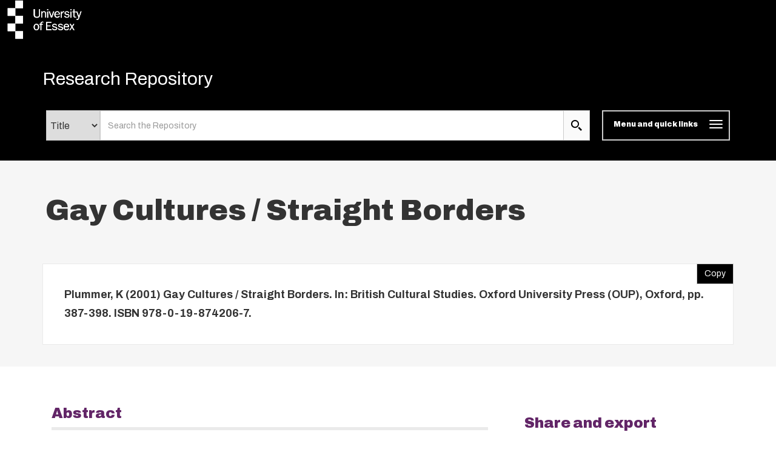

--- FILE ---
content_type: text/html; charset=utf-8
request_url: https://repository.essex.ac.uk/11387/
body_size: 12462
content:
<!DOCTYPE html PUBLIC "-//W3C//DTD XHTML 1.0 Transitional//EN" "http://www.w3.org/TR/xhtml1/DTD/xhtml1-transitional.dtd">
<html xmlns="http://www.w3.org/1999/xhtml" lang="en" class="default">
	<head>
		<meta http-equiv="X-UA-Compatible" content="IE=edge" />
		<title>
			 Gay Cultures / Straight Borders 
			-
			Research Repository
		</title>
		<link rel="icon" href="/favicon.ico" type="image/x-icon" />
		<link rel="shortcut icon" href="/favicon.ico" type="image/x-icon" />
                
                <script src="//ajax.googleapis.com/ajax/libs/jquery/3.6.0/jquery.min.js">// <!-- No script --></script>
       <!--<script src="//ajax.googleapis.com/ajax/libs/jquery/2.1.3/jquery.min.js" />-->
	
 
		<meta name="eprints.eprintid" content="11387" />
<meta name="eprints.rev_number" content="10" />
<meta name="eprints.eprint_status" content="archive" />
<meta name="eprints.userid" content="2516" />
<meta name="eprints.dir" content="disk0/00/01/13/87" />
<meta name="eprints.datestamp" content="2014-12-09 13:12:43" />
<meta name="eprints.lastmod" content="2025-08-16 01:06:52" />
<meta name="eprints.status_changed" content="2014-12-09 13:12:43" />
<meta name="eprints.type" content="book_section" />
<meta name="eprints.metadata_visibility" content="show" />
<meta name="eprints.sword_depositor" content="2516" />
<meta name="eprints.creators_name" content="Plummer, K" />
<meta name="eprints.creators_id" content="plumk" />
<meta name="eprints.title" content="Gay Cultures / Straight Borders" />
<meta name="eprints.subjects" content="HM" />
<meta name="eprints.divisions" content="fac_law" />
<meta name="eprints.divisions" content="dep_soc" />
<meta name="eprints.full_text_status" content="none" />
<meta name="eprints.date" content="2001-08" />
<meta name="eprints.date_type" content="published" />
<meta name="eprints.publisher" content="Oxford University Press (OUP)" />
<meta name="eprints.place_of_pub" content="Oxford" />
<meta name="eprints.pagerange" content="387-398" />
<meta name="eprints.refereed" content="TRUE" />
<meta name="eprints.isbn" content="978-0-19-874206-7" />
<meta name="eprints.book_title" content="British Cultural Studies" />
<meta name="eprints.editors_name" content="Morley, D" />
<meta name="eprints.editors_name" content="Robins, K" />
<meta name="eprints.dates_date" content="2001-08" />
<meta name="eprints.dates_date_type" content="published" />
<meta name="eprints.citation" content="  Plummer, K  (2001) Gay Cultures / Straight Borders.   In:  British Cultural Studies.   Oxford University Press (OUP), Oxford, pp. 387-398.  ISBN 978-0-19-874206-7.      " />
<link rel="schema.DC" href="http://purl.org/DC/elements/1.0/" />
<meta name="DC.relation" content="https://repository.essex.ac.uk/11387/" />
<meta name="DC.title" content="Gay Cultures / Straight Borders" />
<meta name="DC.creator" content="Plummer, K" />
<meta name="DC.subject" content="HM Sociology" />
<meta name="DC.publisher" content="Oxford University Press (OUP)" />
<meta name="DC.contributor" content="Morley, D" />
<meta name="DC.contributor" content="Robins, K" />
<meta name="DC.date" content="2001-08" />
<meta name="DC.type" content="Book Section" />
<meta name="DC.type" content="PeerReviewed" />
<meta name="DC.identifier" content="  Plummer, K  (2001) Gay Cultures / Straight Borders.   In:  British Cultural Studies.   Oxford University Press (OUP), Oxford, pp. 387-398.  ISBN 978-0-19-874206-7.      " />
<link rel="alternate" href="https://repository.essex.ac.uk/cgi/export/eprint/11387/RIS/rrepo-eprint-11387.ris" type="text/plain" title="Reference Manager" />
<link rel="alternate" href="https://repository.essex.ac.uk/cgi/export/eprint/11387/ContextObject/rrepo-eprint-11387.xml" type="text/xml; charset=utf-8" title="OpenURL ContextObject" />
<link rel="alternate" href="https://repository.essex.ac.uk/cgi/export/eprint/11387/BibTeX/rrepo-eprint-11387.bib" type="text/plain" title="BibTeX" />
<link rel="alternate" href="https://repository.essex.ac.uk/cgi/export/eprint/11387/EndNote/rrepo-eprint-11387.enw" type="text/plain; charset=utf-8" title="EndNote" />
<link rel="alternate" href="https://repository.essex.ac.uk/cgi/export/eprint/11387/HTML/rrepo-eprint-11387.html" type="text/html; charset=utf-8" title="HTML Citation" />
<link rel="alternate" href="https://repository.essex.ac.uk/cgi/export/eprint/11387/MODS/rrepo-eprint-11387.xml" type="text/xml; charset=utf-8" title="MODS" />
<link rel="alternate" href="https://repository.essex.ac.uk/cgi/export/eprint/11387/RDFXML/rrepo-eprint-11387.rdf" type="application/rdf+xml" title="RDF+XML" />
<link rel="alternate" href="https://repository.essex.ac.uk/cgi/export/eprint/11387/RDFNT/rrepo-eprint-11387.nt" type="text/plain" title="RDF+N-Triples" />
<link rel="alternate" href="https://repository.essex.ac.uk/cgi/export/eprint/11387/DC/rrepo-eprint-11387.txt" type="text/plain; charset=utf-8" title="Dublin Core" />
<link rel="alternate" href="https://repository.essex.ac.uk/cgi/export/eprint/11387/Refer/rrepo-eprint-11387.refer" type="text/plain" title="Refer" />
<link rel="alternate" href="https://repository.essex.ac.uk/cgi/export/eprint/11387/COinS/rrepo-eprint-11387.txt" type="text/plain; charset=utf-8" title="OpenURL ContextObject in Span" />
<link rel="alternate" href="https://repository.essex.ac.uk/cgi/export/eprint/11387/DIDL/rrepo-eprint-11387.xml" type="text/xml; charset=utf-8" title="MPEG-21 DIDL" />
<link rel="alternate" href="https://repository.essex.ac.uk/cgi/export/eprint/11387/CSV/rrepo-eprint-11387.csv" type="text/csv; charset=utf-8" title="Multiline CSV" />
<link rel="alternate" href="https://repository.essex.ac.uk/cgi/export/eprint/11387/JSON/rrepo-eprint-11387.js" type="application/json; charset=utf-8" title="JSON" />
<link rel="alternate" href="https://repository.essex.ac.uk/cgi/export/eprint/11387/RDFN3/rrepo-eprint-11387.n3" type="text/n3" title="RDF+N3" />
<link rel="alternate" href="https://repository.essex.ac.uk/cgi/export/eprint/11387/Simple/rrepo-eprint-11387.txt" type="text/plain; charset=utf-8" title="Simple Metadata" />
<link rel="alternate" href="https://repository.essex.ac.uk/cgi/export/eprint/11387/Atom/rrepo-eprint-11387.xml" type="application/atom+xml;charset=utf-8" title="Atom" />
<link rel="alternate" href="https://repository.essex.ac.uk/cgi/export/eprint/11387/Text/rrepo-eprint-11387.txt" type="text/plain; charset=utf-8" title="ASCII Citation" />
<link rel="alternate" href="https://repository.essex.ac.uk/cgi/export/eprint/11387/DataCiteXML/rrepo-eprint-11387.xml" type="application/xml; charset=utf-8" title="Data Cite XML" />
<link rel="alternate" href="https://repository.essex.ac.uk/cgi/export/eprint/11387/XML/rrepo-eprint-11387.xml" type="application/vnd.eprints.data+xml; charset=utf-8" title="EP3 XML" />
<link rel="alternate" href="https://repository.essex.ac.uk/cgi/export/eprint/11387/METS/rrepo-eprint-11387.xml" type="text/xml; charset=utf-8" title="METS" />
<link rel="Top" href="https://repository.essex.ac.uk/" />
    <link rel="Sword" href="https://repository.essex.ac.uk/sword-app/servicedocument" />
    <link rel="SwordDeposit" href="https://repository.essex.ac.uk/id/contents" />
    <link rel="Search" type="text/html" href="http://repository.essex.ac.uk/cgi/search" />
    <link rel="Search" type="application/opensearchdescription+xml" href="http://repository.essex.ac.uk/cgi/opensearchdescription" title="Research Repository" />
    <script type="text/javascript" src="https://www.gstatic.com/charts/loader.js"><!--padder--></script><script type="text/javascript">
// <![CDATA[
google.load("visualization", "48", {packages:["corechart", "geochart"]});
// ]]></script><script type="text/javascript">
// <![CDATA[
var eprints_http_root = "https:\/\/repository.essex.ac.uk";
var eprints_http_cgiroot = "https:\/\/repository.essex.ac.uk\/cgi";
var eprints_oai_archive_id = "repository.essex.ac.uk";
var eprints_logged_in = false;
// ]]></script>
    <style type="text/css">.ep_logged_in { display: none }</style>
    <link rel="stylesheet" type="text/css" href="/style/auto-3.3.16.css?ug-2022-q2" />
    <script type="text/javascript" src="/javascript/auto-3.3.16.js"><!--padder--></script>
    <!--[if lte IE 6]>
        <link rel="stylesheet" type="text/css" href="/style/ie6.css" />
   <![endif]-->
    <meta name="Generator" content="EPrints 3.3.16" />
    <meta http-equiv="Content-Type" content="text/html; charset=UTF-8" />
    <meta http-equiv="Content-Language" content="en" />
    
	
		<meta name="theme-color" content="#fff" />
			
		
		<!-- Boostrap -->
		<meta name="viewport" content="width=device-width, initial-scale=1,maximum-scale=1, user-scalable=no" />
		<!-- bootstrap_import -->
		
		<!--<link rel="stylesheet" href="//maxcdn.bootstrapcdn.com/bootstrap/3.3.2/css/bootstrap.min.css" />-->
		<link rel="stylesheet" href="/bootstrap_assets/Styles/bootstrap-3.4.1.css" />
		<!--<script src="//maxcdn.bootstrapcdn.com/bootstrap/3.3.2/js/bootstrap.min.js"></script>-->
		<script src="//maxcdn.bootstrapcdn.com/bootstrap/3.4.1/js/bootstrap.min.js">// <!-- No script --></script>
	
		<!-- /bootstrap_import -->

		<!-- Addition CSS to make bootstrap fit eprints -->
		<link rel="stylesheet" href="/bootstrap_assets/Styles/main.css" />
		<link rel="stylesheet" href="/bootstrap_assets/Styles/bs_overrides.css" />
		<link rel="stylesheet" href="/bootstrap_assets/Styles/ep_overrides.css" />

		<!-- jQuery-observe (https://github.com/kapetan/jquery-observe). Solution for DOM changes that create buttons -->
		<script src="https://cdn.rawgit.com/kapetan/jquery-observe/master/jquery-observe.js">// <!-- No script --></script>
		
		 <!-- Expander -->
		<script src="/bootstrap_assets/Scripts/jquery.expander.min.js">// <!-- No script --></script>
	
                
	
                
        
		<!--  This is where the bootstrap theme for customisation goes -->
		<!--link rel="stylesheet" href="{$config{rel_path}}/bootstrap_assets/Styles/BS_theme/default-bootstrap-theme.css" /-->
		<style type="text/css">
			
/* some CSS for branding header could go here, though the main CSS files would make more sense */
	
		</style>
	
	</head>
	<body>
                
	     <svg style="position:absolute;width:0;height:0;visibility:hidden">
		     <defs>
			     <symbol viewBox="0 0 128 128" id="icon-expand"> 
				     <title>Expand icon</title>
				     <path d="M110,18v92H18V18H110 M128,0H0v128h128V0L128,0z M93,57H71V35H57v22H35v14h22v22h14V71h22V57z"></path> 
			     </symbol>
			     <symbol viewBox="0 0 128 128" id="icon-contract"> 
				     <path d="M110,18v92H18V18H110 M128,0H0v128h128V0L128,0z M93,57H35v14h58V57z"></path> 
			     </symbol>
			     <symbol viewBox="0 0 128 128" id="icon-search">
				     <title>Search icon</title>
				     <g id="icon-search_Layer_2" data-name="Layer 2">
			             <g id="icon-search_Layer_1-2" data-name="Layer 1">
			             <path d="M46.6,14.14A32.82,32.82,0,1,1,14,47,32.73,32.73,0,0,1,46.6,14.14M46.6,0A47,47,0,1,0,93.2,47,46.78,46.78,0,0,0,46.6,0Z">
		                     </path>
				     <polygon points="115.25 128 81.12 93.61 93.88 80.76 128 115.15 115.25 128"></polygon>
	                            </g>
		                    </g>
			    </symbol>
	                    <symbol viewBox="0 0 102 119" id="icon-file">
                                    <title>File icon</title>
                                    <g id="icon-file_Layer_2" stroke="none" stroke-width="1" fill="none" fill-rule="evenodd">
                                    <g id="icon-file_Layer_2" transform="translate(-139.000000, -2060.000000)" fill="#333333" fill-rule="nonzero">
                                    <path d="M190,2094 L156,2094 L156,2086 L190,2086 L190,2094 Z M156,2119 L216,2119 L216,2111 L156,2111 L156,2119 Z M156,2137 L216,2137 L216,2128 L156,2128 L156,2137 Z M156,2154 L216,2154 L216,2145 L156,2145 L156,2154 Z M241,2089.75 L241,2170.5 C241,2175.175 237.175,2179 232.5,2179 L147.5,2179 C142.825,2179 139,2175.175 139,2170.5 L139,2068.5 C139,2063.825 142.825,2060 147.5,2060 L211.25,2060 L241,2089.75 Z M233,2094.5 L207.5,2069 L148,2069 L148,2171 L233,2171 L233,2094.5 Z" id="Shape"></path>
                                    </g>
                                    </g>
                           </symbol>
                           <symbol viewBox="0 0 68 81" id="icon-download">
                               <title>file Download</title>
                               <defs>
                                   <path d="M90.25,42.75 L71.25,42.75 L71.25,14.25 L42.75,14.25 L42.75,42.75 L23.75,42.75 L57,76 L90.25,42.75 L90.25,42.75 Z M23.75,85.5 L23.75,95 L90.25,95 L90.25,85.5 L23.75,85.5 L23.75,85.5 Z" id="path-1"></path>
                                   <rect id="path-3" x="0" y="0" width="237.5" height="237.5"></rect>
                               </defs>
                               <g id="Welcome" stroke="none" stroke-width="1" fill="none" fill-rule="evenodd">
                                   <g id="Desktop-HD-Copy-6" transform="translate(-632.000000, -2247.000000)">
                                       <g id="ic_file_download" transform="translate(609.000000, 2233.000000)">
                                           <mask id="mask-2" fill="white">
                                               <use href="#path-1"></use>
                                           </mask>
                                           <g id="Mask"></g>
                                           <g id="Group" mask="url(#mask-2)">
                                               <g transform="translate(-61.750000, -61.750000)" id="🎨-Color">
                                                   <mask id="mask-4" fill="white">
                                                       <use href="#path-3"></use>
                                                   </mask>
                                                   <use id="Black" fill="#000000" href="#path-3"></use>
                                               </g>
                                           </g>
                                       </g>
                                   </g>
                               </g>
                           </symbol>
                        <symbol viewBox="0 0 500 500" id="icon-envelope-square"> 
                            <g> 
                                <path d="M250,288.7L482.9,22c-1.2-0.4-2.4-1.1-3.7-1.1H20.8c-1.2,0-2.4,0.7-3.7,1.1L250,288.7z"></path> 
                                <path d="M500,49.6c0-3-0.6-5.8-1.2-8.5L333.6,230.1L499,457.6c0.4-2.3,1-4.5,1-7V49.6z"></path> 
                                <path d="M1.3,40.9C0.7,43.7,0,46.4,0,49.5v401.1c0,2.5,0.6,4.7,1.1,7l165.4-227.4L1.3,40.9z"></path> 
                                <path d="M317.6,248.6l-60.9,69.7c-1.9,2.2-4.3,3.3-6.7,3.3s-4.7-1.1-6.6-3.3l-60.9-69.6L15.8,477.8c1.7,0.7,3.3,1.4,5,1.4h458.3   c1.8,0,3.5-0.8,5.1-1.4L317.6,248.6z"></path> 
                            </g> 
                       </symbol>
			  <symbol viewBox="0 0 567.1 567.1" id="icon-social-facebook"> 
                              <path d="M535.4.5H31.7C14.4.5.5 14.5.5 31.7v503.6c0 17.3 14 31.2 31.2 31.2h271.1V347.4H229V262h73.8v-63c0-73.1 44.7-112.9 109.9-112.9 31.2 0 58.1 2.3 65.9 3.4v76.4h-45.2c-35.5 0-42.3 16.9-42.3 41.6V262h84.6l-11 85.4h-73.6v219.3h144.3c17.3 0 31.2-14 31.2-31.2V31.7c0-17.2-14-31.2-31.2-31.2z" stroke="#231f20" stroke-miterlimit="10">
                              </path> 
                         </symbol>
                        <symbol viewBox="0 0 566.4 565.43" id="icon-social-linkedin">
                            <g id="icon-social-linkedin_Layer_2" data-name="Layer 2">
                                <g id="icon-social-linkedin_Layer_1-2" data-name="Layer 1">
                                    <path d="M9.32,187.76h117.5V565.43H9.32ZM68.1,0A68.06,68.06,0,1,1,0,68,68.07,68.07,0,0,1,68.1,0"></path>
                                    <path d="M200.48,187.76H313v51.6h1.61c15.65-29.7,54-61,111.06-61,118.77,0,140.73,78.2,140.73,179.92V565.43H449.13V381.78c0-43.79-.86-100.15-61-100.15-61.08,0-70.4,47.7-70.4,97V565.43H200.48Z"></path>
                                </g>
                            </g>
                        </symbol>
                        <symbol viewBox="0 0 568.1 461.94" id="icon-social-twitter">
                            <g id="icon-social-twitter_Layer_2" data-name="Layer 2">
                                <g id="icon-social-twitter_Layer_1-2" data-name="Layer 1">
                                    <path d="M178.45,461.94c214.37,0,331.68-177.77,331.68-331.68,0-5,0-10-.23-15a237.49,237.49,0,0,0,58.2-60.47A236.26,236.26,0,0,1,501,73.2,117.28,117.28,0,0,0,552.41,8.64,231.88,231.88,0,0,1,478.3,36.83a116.6,116.6,0,0,0-201.64,79.79,128.84,128.84,0,0,0,3,26.6C182.77,138.44,96.84,91.84,39.33,21.37A117,117,0,0,0,75.47,177.09a117.91,117.91,0,0,1-52.74-14.55v1.59a116.82,116.82,0,0,0,93.43,114.35,117.25,117.25,0,0,1-52.51,2,116.57,116.57,0,0,0,108.89,80.93,233.8,233.8,0,0,1-144.81,50A224.33,224.33,0,0,1,0,409.88a331.59,331.59,0,0,0,178.45,52.06">
                                    </path>
                                </g>
                            </g>
                        </symbol>
                        <symbol viewBox="0 0 568.1 461.94" id="icon-social-twitter">
                            <g id="icon-social-twitter_Layer_2" data-name="Layer 2">
                                <g id="icon-social-twitter_Layer_1-2" data-name="Layer 1">
                                    <path d="M178.45,461.94c214.37,0,331.68-177.77,331.68-331.68,0-5,0-10-.23-15a237.49,237.49,0,0,0,58.2-60.47A236.26,236.26,0,0,1,501,73.2,117.28,117.28,0,0,0,552.41,8.64,231.88,231.88,0,0,1,478.3,36.83a116.6,116.6,0,0,0-201.64,79.79,128.84,128.84,0,0,0,3,26.6C182.77,138.44,96.84,91.84,39.33,21.37A117,117,0,0,0,75.47,177.09a117.91,117.91,0,0,1-52.74-14.55v1.59a116.82,116.82,0,0,0,93.43,114.35,117.25,117.25,0,0,1-52.51,2,116.57,116.57,0,0,0,108.89,80.93,233.8,233.8,0,0,1-144.81,50A224.33,224.33,0,0,1,0,409.88a331.59,331.59,0,0,0,178.45,52.06">
                                    </path>
                                </g>
                            </g>
                        </symbol>
		     </defs>
	     </svg>

     
		<script>
                        jQuery('body').append('<div id="blocker"></div>');
                </script>
		

<!-- -->
		<header>
			<div id="branding_header">
	 		 
<!-- bootstrap/branding_header -->
		<div class="container-fluid logo">
		
	   <a href="https://www.essex.ac.uk" class="main-nav__logo"><svg role="img" aria-label="University of Essex Logo" width="150" version="1.1" x="0px" y="0px" viewBox="0 0 178 75" enable-background="new 0 0 178 75" space="preserve" class="main-nav__svg" height="65">
			   <title id="UniversityofEssexLogoTitle">University of Essex logo</title>
			   <rect x="30" width="15" height="15"></rect> <rect x="15" y="15" width="15" height="15"></rect> <rect x="30" y="30" width="15" height="15"></rect> <rect x="15" y="45" width="15" height="15"></rect> <rect x="30" y="60" width="15" height="15"></rect> <path d="M86.1,21c-1.7,0-3,1-3.7,2.5h0v-2.2h-1.7v12.1h1.8v-6.3c0-1.2,0.2-2.3,0.9-3.3c0.6-0.8,1.5-1.2,2.5-1.2      c0.8,0,1.7,0.4,2.1,1.1c0.4,0.6,0.3,1.5,0.3,2.2v7.5h1.8v-6.7c0-1.2,0-2.8-0.6-3.8C88.8,21.7,87.6,21,86.1,21z M94.2,33.4V21.4      h-1.8v12.1H94.2z M94.3,17.1h-2v2.1h2V17.1z M121.1,27.3c0-1,0.1-1.7,0.6-2.6c0.7-1.2,1.7-1.9,3.1-1.9h0.4v-1.8l-0.7,0      c-1.9,0-3,1.5-3.5,3.2h0v-2.8h-1.7v12.1h1.8V27.3z M131,32.1c-1.4,0-3.4-0.6-3.6-2.3l-1.8,0.4c0.6,2.5,2.9,3.4,5.3,3.4      c2.3,0,5-1,5-3.7c0-1.1-0.5-2.1-1.4-2.7c-0.7-0.5-1.6-0.7-2.5-0.8l-1.7-0.3c-1.1-0.2-2.1-0.5-2.1-1.8c0-1.3,1.5-1.8,2.6-1.8      c1.4,0,2.6,0.6,3.1,1.9l1.7-0.4c-0.6-2.2-2.6-3-4.7-3c-2.2,0-4.5,1-4.5,3.5c0,2.1,1.7,3,3.5,3.4l2,0.4c1,0.2,2.3,0.5,2.3,1.8      C133.9,31.7,132.3,32.1,131,32.1z M139.8,33.4V21.4h-1.8v12.1H139.8z M139.9,17.1h-2v2.1h2V17.1z M79.2,45.9h-2.1v1.5h2.1V58h1.8      V47.4h2.8v-1.5h-2.8c0-1.5,0-3,2-3c0.5,0,1,0.1,1.5,0.2l0.4-1.5l-1.7-0.2C80.4,41.2,79.1,43.4,79.2,45.9z M92.4,50.3h6.4v-1.6      h-6.4v-5.2h8.1v-1.8H90.3V58h10.5v-1.8h-8.4V50.3z M110.5,51.8c-0.7-0.5-1.6-0.7-2.5-0.8l-1.7-0.3c-1.1-0.2-2.1-0.5-2.1-1.8      c0-1.3,1.5-1.8,2.5-1.8c1.4,0,2.6,0.6,3.1,1.9l1.7-0.4c-0.6-2.2-2.6-3-4.7-3c-2.2,0-4.5,1-4.5,3.5c0,2.1,1.7,3,3.5,3.3l2,0.4      c1,0.2,2.3,0.5,2.3,1.8c0,1.5-1.6,2-2.9,2c-1.4,0-3.4-0.6-3.6-2.3l-1.8,0.4c0.6,2.5,2.9,3.4,5.3,3.4c2.3,0,5-1,5-3.7      C111.9,53.4,111.5,52.4,110.5,51.8z M122,51.8c-0.7-0.5-1.6-0.7-2.5-0.8l-1.7-0.3c-1.1-0.2-2.1-0.5-2.1-1.8c0-1.3,1.5-1.8,2.6-1.8      c1.4,0,2.6,0.6,3.1,1.9l1.7-0.4c-0.6-2.2-2.6-3-4.7-3c-2.2,0-4.5,1-4.5,3.5c0,2.1,1.7,3,3.5,3.3l2,0.4c1,0.2,2.3,0.5,2.3,1.8      c0,1.5-1.6,2-2.9,2c-1.4,0-3.4-0.6-3.6-2.3l-1.8,0.4c0.6,2.5,2.9,3.4,5.3,3.4c2.3,0,5-1,5-3.7C123.5,53.4,123,52.4,122,51.8z       M130.1,45.6c-3.6,0-5.6,3-5.6,6.4c0,3.4,1.9,6.3,5.5,6.3c2.3,0,4.4-1.3,5.1-3.5l-1.8-0.4c-0.5,1.4-1.7,2.3-3.2,2.3      c-1.3,0-2.5-0.7-3.1-1.8c-0.4-0.9-0.5-1.8-0.5-2.7h8.7C135.5,48.8,133.9,45.6,130.1,45.6z M126.7,50.7c0.1-1.9,1.4-3.7,3.4-3.7      c2.1,0,3.2,1.7,3.2,3.7H126.7z M117.1,30.1l-1.8-0.4c-0.5,1.4-1.7,2.3-3.2,2.3c-1.3,0-2.5-0.7-3.1-1.8c-0.4-0.9-0.5-1.8-0.5-2.7      h8.7c0.1-3.4-1.5-6.5-5.3-6.5c-3.6,0-5.6,3-5.6,6.4c0,3.4,1.9,6.3,5.5,6.3C114.3,33.7,116.4,32.4,117.1,30.1z M112.1,22.5      c2.1,0,3.2,1.7,3.2,3.7h-6.6C108.7,24.3,110,22.5,112.1,22.5z M71.4,45.6c-3.6,0-5.5,2.9-5.5,6.2c0,3.2,1.6,6.4,5.2,6.4      c3.6,0,5.6-3,5.6-6.3C76.7,48.7,74.9,45.6,71.4,45.6z M74,55c-0.6,1.1-1.5,1.7-2.8,1.7c-1.1,0-2.1-0.6-2.6-1.5      c-0.5-1-0.7-2.2-0.7-3.3c0-1,0.1-2.1,0.6-3c0.5-1,1.6-1.7,2.7-1.7c1,0,2,0.5,2.6,1.4c0.6,1,0.8,2.2,0.8,3.3      C74.6,52.9,74.5,54,74,55z M78.5,17.1h-2v10.3c0,1,0,2.3-0.7,3.2c-0.7,0.9-2.4,1.2-3.6,1.3c-1.2,0-2.6-0.3-3.3-1.3      c-0.7-0.9-0.7-2.2-0.7-3.2V17.1h-2.3v10.3c0,1.7,0.1,3.3,1.4,4.7c1.2,1.2,3.1,1.6,4.8,1.6h0c1.8,0,3.6-0.3,4.8-1.6      c1.3-1.3,1.4-3,1.4-4.7V17.1z M145.5,46L145.5,46l-1.9-0.1l0,0L141,50l-2.5-4.1h-2.2l3.6,5.8l-4,6.3l-0.1,0.1h1.9l0,0l3.1-4.9      l3,4.9h2.2l-4.1-6.7L145.5,46z M101.9,33.5l4.1-12.1l0-0.1h-1.8l0,0l-3.3,9.8l-3.3-9.8h-2.1l4.3,12.1L101.9,33.5z M157.8,21.3      L157.8,21.3l-3.3,9.1l-3.2-9l-5.7,0V17l-1.8,0.2v4.2h-2.1v1.5h2.1v6.7c0,2.4,0.8,3.9,3.4,3.9l1.8-0.1v-1.5l-1.4,0.1      c-1.5,0-1.9-0.7-1.9-2.1v-7h4.3l0,0l3.6,10.4l-0.1,0.4c-0.4,1.3-0.9,2.5-2.5,2.5c-0.4,0-0.8-0.1-1.2-0.2l-0.1,0v1.6l0,0      c0.4,0.1,0.9,0.2,1.4,0.2c1.1,0,1.7-0.1,2.5-0.9c0.7-0.7,0.9-1.4,1.2-2.3c0,0,4.7-13.2,4.7-13.2l0-0.1H157.8z" class="main-nav__svg-text hidden-xs"></path></svg></a>	
    
                </div>
	
			</div>
			<div class="clearfix"></div>
			<div id="eprints_header">
		        <nav class="navbar navbar-default" role="navigation">
<!-- subnav -->			
	 		
			<!--<nav class="navbar navbar-default" role="navigation">-->
                                <div class="container uoe_search-nav">
                                        <!-- Brand and toggle get grouped for better mobile display -->
                                        <div class="navbar-header">
							<!--<img alt="{phrase('archive_name')}" src="{$config{rel_path}}{$config{site_logo}}" style="height: 30px"/>-->
                                                        <div class="pull-left">
		                                           <div class="container-fluid logo">
		                                               
	   <a href="https://www.essex.ac.uk" class="main-nav__logo"><svg role="img" aria-label="University of Essex Logo" width="150" version="1.1" x="0px" y="0px" viewBox="0 0 178 75" enable-background="new 0 0 178 75" space="preserve" class="main-nav__svg" height="65">
			   <title id="UniversityofEssexLogoTitle">University of Essex logo</title>
			   <rect x="30" width="15" height="15"></rect> <rect x="15" y="15" width="15" height="15"></rect> <rect x="30" y="30" width="15" height="15"></rect> <rect x="15" y="45" width="15" height="15"></rect> <rect x="30" y="60" width="15" height="15"></rect> <path d="M86.1,21c-1.7,0-3,1-3.7,2.5h0v-2.2h-1.7v12.1h1.8v-6.3c0-1.2,0.2-2.3,0.9-3.3c0.6-0.8,1.5-1.2,2.5-1.2      c0.8,0,1.7,0.4,2.1,1.1c0.4,0.6,0.3,1.5,0.3,2.2v7.5h1.8v-6.7c0-1.2,0-2.8-0.6-3.8C88.8,21.7,87.6,21,86.1,21z M94.2,33.4V21.4      h-1.8v12.1H94.2z M94.3,17.1h-2v2.1h2V17.1z M121.1,27.3c0-1,0.1-1.7,0.6-2.6c0.7-1.2,1.7-1.9,3.1-1.9h0.4v-1.8l-0.7,0      c-1.9,0-3,1.5-3.5,3.2h0v-2.8h-1.7v12.1h1.8V27.3z M131,32.1c-1.4,0-3.4-0.6-3.6-2.3l-1.8,0.4c0.6,2.5,2.9,3.4,5.3,3.4      c2.3,0,5-1,5-3.7c0-1.1-0.5-2.1-1.4-2.7c-0.7-0.5-1.6-0.7-2.5-0.8l-1.7-0.3c-1.1-0.2-2.1-0.5-2.1-1.8c0-1.3,1.5-1.8,2.6-1.8      c1.4,0,2.6,0.6,3.1,1.9l1.7-0.4c-0.6-2.2-2.6-3-4.7-3c-2.2,0-4.5,1-4.5,3.5c0,2.1,1.7,3,3.5,3.4l2,0.4c1,0.2,2.3,0.5,2.3,1.8      C133.9,31.7,132.3,32.1,131,32.1z M139.8,33.4V21.4h-1.8v12.1H139.8z M139.9,17.1h-2v2.1h2V17.1z M79.2,45.9h-2.1v1.5h2.1V58h1.8      V47.4h2.8v-1.5h-2.8c0-1.5,0-3,2-3c0.5,0,1,0.1,1.5,0.2l0.4-1.5l-1.7-0.2C80.4,41.2,79.1,43.4,79.2,45.9z M92.4,50.3h6.4v-1.6      h-6.4v-5.2h8.1v-1.8H90.3V58h10.5v-1.8h-8.4V50.3z M110.5,51.8c-0.7-0.5-1.6-0.7-2.5-0.8l-1.7-0.3c-1.1-0.2-2.1-0.5-2.1-1.8      c0-1.3,1.5-1.8,2.5-1.8c1.4,0,2.6,0.6,3.1,1.9l1.7-0.4c-0.6-2.2-2.6-3-4.7-3c-2.2,0-4.5,1-4.5,3.5c0,2.1,1.7,3,3.5,3.3l2,0.4      c1,0.2,2.3,0.5,2.3,1.8c0,1.5-1.6,2-2.9,2c-1.4,0-3.4-0.6-3.6-2.3l-1.8,0.4c0.6,2.5,2.9,3.4,5.3,3.4c2.3,0,5-1,5-3.7      C111.9,53.4,111.5,52.4,110.5,51.8z M122,51.8c-0.7-0.5-1.6-0.7-2.5-0.8l-1.7-0.3c-1.1-0.2-2.1-0.5-2.1-1.8c0-1.3,1.5-1.8,2.6-1.8      c1.4,0,2.6,0.6,3.1,1.9l1.7-0.4c-0.6-2.2-2.6-3-4.7-3c-2.2,0-4.5,1-4.5,3.5c0,2.1,1.7,3,3.5,3.3l2,0.4c1,0.2,2.3,0.5,2.3,1.8      c0,1.5-1.6,2-2.9,2c-1.4,0-3.4-0.6-3.6-2.3l-1.8,0.4c0.6,2.5,2.9,3.4,5.3,3.4c2.3,0,5-1,5-3.7C123.5,53.4,123,52.4,122,51.8z       M130.1,45.6c-3.6,0-5.6,3-5.6,6.4c0,3.4,1.9,6.3,5.5,6.3c2.3,0,4.4-1.3,5.1-3.5l-1.8-0.4c-0.5,1.4-1.7,2.3-3.2,2.3      c-1.3,0-2.5-0.7-3.1-1.8c-0.4-0.9-0.5-1.8-0.5-2.7h8.7C135.5,48.8,133.9,45.6,130.1,45.6z M126.7,50.7c0.1-1.9,1.4-3.7,3.4-3.7      c2.1,0,3.2,1.7,3.2,3.7H126.7z M117.1,30.1l-1.8-0.4c-0.5,1.4-1.7,2.3-3.2,2.3c-1.3,0-2.5-0.7-3.1-1.8c-0.4-0.9-0.5-1.8-0.5-2.7      h8.7c0.1-3.4-1.5-6.5-5.3-6.5c-3.6,0-5.6,3-5.6,6.4c0,3.4,1.9,6.3,5.5,6.3C114.3,33.7,116.4,32.4,117.1,30.1z M112.1,22.5      c2.1,0,3.2,1.7,3.2,3.7h-6.6C108.7,24.3,110,22.5,112.1,22.5z M71.4,45.6c-3.6,0-5.5,2.9-5.5,6.2c0,3.2,1.6,6.4,5.2,6.4      c3.6,0,5.6-3,5.6-6.3C76.7,48.7,74.9,45.6,71.4,45.6z M74,55c-0.6,1.1-1.5,1.7-2.8,1.7c-1.1,0-2.1-0.6-2.6-1.5      c-0.5-1-0.7-2.2-0.7-3.3c0-1,0.1-2.1,0.6-3c0.5-1,1.6-1.7,2.7-1.7c1,0,2,0.5,2.6,1.4c0.6,1,0.8,2.2,0.8,3.3      C74.6,52.9,74.5,54,74,55z M78.5,17.1h-2v10.3c0,1,0,2.3-0.7,3.2c-0.7,0.9-2.4,1.2-3.6,1.3c-1.2,0-2.6-0.3-3.3-1.3      c-0.7-0.9-0.7-2.2-0.7-3.2V17.1h-2.3v10.3c0,1.7,0.1,3.3,1.4,4.7c1.2,1.2,3.1,1.6,4.8,1.6h0c1.8,0,3.6-0.3,4.8-1.6      c1.3-1.3,1.4-3,1.4-4.7V17.1z M145.5,46L145.5,46l-1.9-0.1l0,0L141,50l-2.5-4.1h-2.2l3.6,5.8l-4,6.3l-0.1,0.1h1.9l0,0l3.1-4.9      l3,4.9h2.2l-4.1-6.7L145.5,46z M101.9,33.5l4.1-12.1l0-0.1h-1.8l0,0l-3.3,9.8l-3.3-9.8h-2.1l4.3,12.1L101.9,33.5z M157.8,21.3      L157.8,21.3l-3.3,9.1l-3.2-9l-5.7,0V17l-1.8,0.2v4.2h-2.1v1.5h2.1v6.7c0,2.4,0.8,3.9,3.4,3.9l1.8-0.1v-1.5l-1.4,0.1      c-1.5,0-1.9-0.7-1.9-2.1v-7h4.3l0,0l3.6,10.4l-0.1,0.4c-0.4,1.3-0.9,2.5-2.5,2.5c-0.4,0-0.8-0.1-1.2-0.2l-0.1,0v1.6l0,0      c0.4,0.1,0.9,0.2,1.4,0.2c1.1,0,1.7-0.1,2.5-0.9c0.7-0.7,0.9-1.4,1.2-2.3c0,0,4.7-13.2,4.7-13.2l0-0.1H157.8z" class="main-nav__svg-text hidden-xs"></path></svg></a>	
    
                                                           </div>
                                                        </div>
			                       <div class="search-nav__heading--main">
                                                    <a href="https://repository.essex.ac.uk/" title="Research Repository" class="navbar-brand">
                                                        Research Repository
                                                        <!-- Include this if you want to display you repo name in the menu at the top <epc:phrase ref="archive_name"/> -->
                                                </a>
					        </div>
                                                <!-- "sr-only" screen reader only  
                                                <h1 class="sr-only"><epc:phrase ref="archive_name" />
                                                </h1>
						-->
	
						<ul class="nav navbar-form">
								<li>
								       <div class="search-nav-control-wrapper">
									       <div class="search-nav-control">
										       <div class="search-nav__heading search-nav__heading--copy hidden">
											     <a href="https://repository.essex.ac.uk/" title="Research Repository" class="navbar-brand">
												     Research Repository
											     </a>     
											</div>
											      
        <form id="smuc_top_searchbar" accept-charset="utf-8" method="get" action="/cgi/simply_advanced_search" aria-label="Publication advanced search">
                <div class="input-group hidden-xs">
                <select name="target_field" id="simply_advanced_searchbar_term_selection" aria-label="Select search field">
                    
                        <option value="title">
                            Title
                        </option>
                    
                        <option value="creators_name">
                            Creators
                        </option>
                    
                </select>
                <input type="search" class="form-control" id="navbar-search" name="value_for_simply_advanced_search" placeholder="Search the Repository" aria-label="search value" />
                <span class="input-group-btn">
                    <button id="btn-search" class="btn btn-default" value="Search" type="submit" name="simply_advanced_action_search" aria-label="search submit">
			    <svg class="search-nav__input-icon" width="18" height="18">
			        <use href="#icon-search">
		                </use>
		           </svg>
                  </button>
                </span>
      </div>
      </form>
     
											      <button id="menu-quick-links-btn" type="button" class="navbar-toggle btn-mq collapsed" data-toggle="collapse" data-target="#mainnav" aria-label="Toggle navigation">
											      <span class="label">Menu and quick links</span>
											      <!--<span class="sr-only">Toggle navigation</span>-->
											      <span style="display: inline-block; text-align:center" class="browse-icon"> 
												  <span class="icon-bar"></span>
												  <span class="icon-bar"></span>
												  <span class="icon-bar"></span>
											      </span>
											      </button>
									       </div>
							               </div>
								</li>
                                                </ul>
                                        </div>
                                        <!-- Collect the nav links, forms, and other content for toggling -->
					<!--outer nav-->

						
                                </div>
								<!-- </nav>-->

	
			        <div id="ep_menu_hidden" class="container">
			            <ul class="ep_tm_key_tools" id="ep_tm_menu_tools"><li><a href="https://repository.essex.ac.uk/cgi/users/home">Login [Admin or PGR students only]</a></li></ul>
			        </div>
	 		
		                    <div class="menu-dd">
                                        <div class="container collapse navbar-collapse collapse" id="mainnav">
						<div id="mainnav-inner" class="col-lg-12 col-md-12 col-sm-12 col-xs-12">
                                                <ul class="nav col-lg-4 col-md-4 col-sm-4">
							<li>
								<a href="http://repository.essex.ac.uk/cgi/latest_tool">
								Latest additions
								</a>
							</li>
							<li>
								<a href="http://repository.essex.ac.uk/cgi/search/simple">
								Simple search
							       </a>
							</li>
							<li>
							       <a href="http://repository.essex.ac.uk/cgi/search/advanced">
							       Advanced search
							       </a>
							</li>
                                                </ul>
                                                <ul class="nav col-lg-4 col-md-4 col-sm-4">
							<li>
								<a href="https://repository.essex.ac.uk/view/year/">
									Browse by 
									Year
								</a>
							</li>
							<li>
								<a href="https://repository.essex.ac.uk/view/subjects/">
									Browse by 
									Subject
								</a>
							</li>
							<li>
								<a href="https://repository.essex.ac.uk/view/divisions/">
									Browse by 
									Department
								</a>
							</li>
							<li>
								<a href="https://repository.essex.ac.uk/view/creators/">
									Browse by 
									Author
								</a>
							</li>
                                                </ul>
						<div id="key_tools" class="nav col-lg-4 col-md-4 col-sm-4">
                                                <ul class="nav">
							<!--inner nav-->
							<li>
						                <a href="https://repository.essex.ac.uk/open-access.html">
                                                                        Open access
                                                                </a>
                                                        </li>
							<li>
						                <a href="https://repository.essex.ac.uk/policies.html">
                                                                        Repository policies
                                                                </a>
                                                        </li>
							<!--move to template-->
                                                </ul>
					</div>
					</div> 
						<div class="visible-md visible-xs"><!-- this is only visable in the mobile view. It displays the menu (Manage Deposits, Admin, Review buffer, etc) as part of the main menu when in mobile view. try zooming in to see it. -->
                                                        <!--epc:pin ref="login_status" /-->
							<div id="login_status"></div>
                                                </div>
                                        </div>
                                    </div>
				
			</nav>	
			</div>
		</header>

<!-- -->
		<div id="main_page" class="">
			<main id="page" class="container">
                                <div class="col-lg-12 col-md-12 col-sm-12 col-xs-12">
					<div class="page-title-wrapper full-width light-bg">
					    <h1 class="container">
					    	

Gay Cultures / Straight Borders


					    </h1>
				        </div>
					<div class="ep_summary_content"><div class="ep_summary_content_left"></div><div class="ep_summary_content_right"></div><div class="ep_summary_content_top"></div><div class="ep_summary_content_main">
    <div id="summary_citation" class="full-width light-bg summary-widget">
      <div class="tab-content container">
        <div id="citation_har" class="active tab-pane hidden">
          <p id="har_inner" class="well well-small">


    <span class="person_name">Plummer, K</span>
  

(2001)

<em>Gay Cultures / Straight Borders.</em>


    
      In:  
      British Cultural Studies.
    
    
    Oxford University Press (OUP), Oxford, pp. 387-398.
     ISBN 978-0-19-874206-7.
    
  


  


</p>
        </div>
        <div id="citation_van" class="tab-pane hidden">
          <p id="van_inner" class="well well-small">


    <span class="person_name">Plummer, K</span>
  

(2001)

<em>Gay Cultures / Straight Borders.</em>


    
      In:  
      British Cultural Studies.
    
    
    Oxford University Press (OUP), Oxford, pp. 387-398.
     ISBN 978-0-19-874206-7.
    
  


  


</p>
        </div>
        <div id="citation_apa" class="tab-pane active">
                      <p id="apa_inner" class="well well-small apa_inner_light">
		<span class="copy_tooltip">
		  <button class="btn btn-default btn-cite" href="#" onclick="copyText('ep_citation_default', 'citation_tooltip_default');" onmouseout="outFunc('citation_tooltip_default');">
			  <div class="tooltiptext" id="citation_tooltip_default" style="margin-left: -115px;">Copy to clipboard</div>Copy</button>
	        </span>
		        


    <span class="person_name">Plummer, K</span>
  

(2001)

<em>Gay Cultures / Straight Borders.</em>


    
      In:  
      British Cultural Studies.
    
    
    Oxford University Press (OUP), Oxford, pp. 387-398.
     ISBN 978-0-19-874206-7.
    
  


  



		          <input id="ep_citation_default" class="hidden_copy_text" value="  Plummer, K  (2001) Gay Cultures / Straight Borders.   In:  British Cultural Studies.   Oxford University Press (OUP), Oxford, pp. 387-398.  ISBN 978-0-19-874206-7.      " type="hidden" />
	              </p>
        </div>
      </div>
      <ul class="nav nav-tabs btn-group hidden">
        <li class="active"><button type="button" class="btn btn-default" data-toggle="tab" href="#citation_har">Harvard</button></li>
        <li><button type="button" class="btn btn-default" data-toggle="tab" href="#citation_van">Vancouver</button></li>
        <li><button type="button" class="btn btn-default" data-toggle="tab" href="#citation_apa">APA</button></li>
      </ul>
    </div>

<div class="row">
  <br />
  <br />
  <div id="summarypage_left" class="col-lg-8 col-md-8 col-sm-8 col-xs-12">
         
    <div id="summary_abstract" class="col-lg-12 col-md-12 col-sm-12 col-xs-12 summary-widget">
      <h2>Abstract</h2>
      <div class="expandable">
        <p></p>
      </div>
    </div>
    <!--<script type="text/javascript">
            jQuery(document).ready(function() {
            jQuery('div.expandable').expander( { slicePoint: 1000, expandPrefix: '...', expandText: '<button type="button" class="btn btn-default btn-mq" id="abstract_readmore_button">Read More</button>', userCollapseText: '<button type="button" class="btn btn-docklands-prime" id="abstract_readmore_button">Read Less</button>' } );
            }); 
    </script>-->

    <div id="summary_metadata" class="col-lg-12 col-md-12 col-sm-12 col-xs-12 summary-widget">
         <div class="panel panel-default">
                <div class="panel-heading">
                  <h2 class="panel-title">
                    <a class="panel-toggler collapsed" data-toggle="collapse" data-parent="#metadata-accordion" href="#collapse_metadata" aria-expanded="false">	  
                    Item Metadata
			    <span class="pull-right">
			        <svg class="accordion-icon accordion-icon-medium" width="30" height="30">
				    <use href="#icon-expand"></use>
		                </svg>
			        <svg class="accordion-icon accordion-icon-medium hidden" width="30" height="30">
				    <use href="#icon-contract"></use>
		                </svg>
			    </span>
                   </a>
                 </h2>
	        </div>
		 <div id="collapse_metadata" class="panel-collapse collapse" aria-expanded="false" style="height: 0px;">
                  <div class="panel-body">
                      <table class="table" style="margin-bottom: 1em; margin-top: 1em;" cellpadding="3">
                           <tr class="main_meta_table_row">
                             <th align="right">Item Type:</th>
                             <td valign="top">
                               Book Section
                               
                               
                               
                             </td>
                           </tr>
                        
                        
                          
                        
                          
                        
                          
                        
                          
                            <tr>
                              <th align="right">Subjects:</th>
                              <td valign="top"><a href="https://repository.essex.ac.uk/view/subjects/HM.html">H Social Sciences &gt; HM Sociology</a></td>
                            </tr>
                          
                        
                          
                            <tr>
                              <th align="right">Divisions:</th>
                              <td valign="top"><a href="https://repository.essex.ac.uk/view/divisions/fac=5Flaw/">Faculty of Social Sciences </a><br /><a href="https://repository.essex.ac.uk/view/divisions/dep=5Fsoc/">Faculty of Social Sciences  &gt; Sociology and Criminology, Department of</a></td>
                            </tr>
                          
                        
                          
                            <tr>
                              <th align="right">SWORD Depositor:</th>
                              <td valign="top">

<span class="ep_name_citation">Unnamed user with email <a href="mailto:elements@essex.ac.uk">elements@essex.ac.uk</a></span>

</td>
                            </tr>
                          
                        
                          
                            <tr>
                              <th align="right">Depositing User:</th>
                              <td valign="top">

<span class="ep_name_citation">Unnamed user with email <a href="mailto:elements@essex.ac.uk">elements@essex.ac.uk</a></span>

</td>
                            </tr>
                          
                        
                          
                            <tr>
                              <th align="right">Date Deposited:</th>
                              <td valign="top">09 Dec 2014 13:12</td>
                            </tr>
                          
                        
                          
                            <tr>
                              <th align="right">Last Modified:</th>
                              <td valign="top">16 Aug 2025 01:06</td>
                            </tr>
                          
                        
                            <tr>
                              <th align="right">URI:</th>
                              <td valign="top"><a href="http://repository.essex.ac.uk/id/eprint/11387">http://repository.essex.ac.uk/id/eprint/11387</a></td>
                            </tr>
                      </table>
                    </div>
                 </div>
              </div>
     </div>
    <script type="text/javascript">
//<![CDATA[
    jQuery(document).ready(function () {
	    jQuery('#summary_metadata > .panel-title > a.panel-toggler').click(function () {
            jQuery(this).find("svg.accordion-icon")
                .toggleClass('hidden');
            jQuery(this).parent().find(".btn-sm").toggle();
        });
		    });
//]]>
</script> 
  </div>

  <div id="summarypage_right" class="col-lg-4 col-md-4 col-sm-4 col-xs-12 container-fluid">
	  
    <script type="text/javascript" src="https://cdnjs.cloudflare.com/ajax/libs/mustache.js/0.8.1/mustache.min.js">// <!-- No script --></script>
    <div id="summary_share" class="col-lg-12 col-md-12 col-sm-12 col-xs-12 summary-widget ">
	<h2>Share and export</h2>
      <div class="social-buttons">
	      <a class="share_button share__button--facebook" href="https://www.facebook.com/sharer/sharer.php?u=https://repository.essex.ac.uk/11387">
            <svg width="16" height="16" class="icon">
            <title>Facebook</title>
            <use href="#icon-social-facebook"></use>
        </svg>
        </a>
        <a class="share_button share__button--twitter" href="https://twitter.com/share?url=https://repository.essex.ac.uk/11387">
            <svg width="16" height="16" class="icon">
            <title>Twitter</title>
            <use href="#icon-social-twitter"></use>
        </svg>
        </a>
	<a class="share_button share__button--linkedin" href="https://linkedin.com/shareArticle?mini=true&amp;url=https://repository.essex.ac.uk/11387&amp;title=Gay Cultures / Straight Borders">
            <svg width="16" height="16" class="icon">
            <title>LinkedIn</title>
            <use href="#icon-social-linkedin"></use>
        </svg>
        </a>
	<a class="share_button share__button--mail" href="mailto:?subject=Interesting%20Essex%20Repository%20item%20-%20Gay Cultures / Straight Borders&amp;body=https://repository.essex.ac.uk/11387">
            <svg width="16" height="16" class="icon">
            <title>Email</title>
            <use href="#icon-envelope-square"></use>
        </svg>
        </a>
      </div>

    
    </div>
    
      <div id="summary_export" class="col-lg-12 col-md-12 col-sm-12 col-xs-12 summary-widget container-fluid">
        <div class="row">
          <!-- enable if edit to eprints_render has been made: http://wiki.eprints.org/w/Export_bar_on_abstract_page -->
          <div class=""><form method="get" accept-charset="utf-8" action="/cgi/export_redirect"><input name="dataobj" id="dataobj" value="11387" type="hidden" /><div class="col-lg-8 col-md-8"><select name="format" class="form-control" aria-label="Select export data type"><option value="RIS">Reference Manager</option><option value="ContextObject">OpenURL ContextObject</option><option value="BibTeX">BibTeX</option><option value="EndNote">EndNote</option><option value="HTML">HTML Citation</option><option value="MODS">MODS</option><option value="RDFXML">RDF+XML</option><option value="RDFNT">RDF+N-Triples</option><option value="DC">Dublin Core</option><option value="Refer">Refer</option><option value="COinS">OpenURL ContextObject in Span</option><option value="DIDL">MPEG-21 DIDL</option><option value="CSV">Multiline CSV</option><option value="JSON">JSON</option><option value="RDFN3">RDF+N3</option><option value="Simple">Simple Metadata</option><option value="Atom">Atom</option><option value="Text">ASCII Citation</option><option value="DataCiteXML">Data Cite XML</option><option value="XML">EP3 XML</option><option value="METS">METS</option></select></div><div class="col-lg-4 col-md-4"><input type="submit" value="Export" class="form-control" /></div></form></div>
        </div>
      </div>



    
     
    
        <div id="summary_downloads" class="col-lg-12 col-md-12 col-sm-12 col-xs-12 summary-widget">
          <h2>Available files</h2>
              Full text not available from this repository.
              
              
        </div>
    

      

    

    <script type="text/javascript">
//<![CDATA[
	    jQuery(document).ready(function() {
            jQuery("#downloads-accordion").find('div.panel-collapse').first().addClass( "in" );
	    jQuery("#downloads-accordion").find('use').first().attr( 'href', "#icon-contract" );
	    jQuery('.panel-title > a.panel-toggler').click(function () {
            jQuery(this).find("svg > use").attr('href', function(index, attr){
                return attr == "#icon-expand" ? "#icon-contract" : "#icon-expand";

		    });
		   }); 	    

            });
//]]>

    </script>


    <!--  Excluded as depends on ALtmetics, DOI and IRstats2 -->
    <div id="summary_statistics" class="col-lg-12 col-md-12 col-sm-12 col-xs-12 summary-widget">
      <h2>Statistics</h2>
           
      <h3 class="stats-sub-title">Downloads</h3>
      <div id="irstats2_summary_page_counter">
	 <span id="irstats2_summary_page_counter_downloads"></span><span> downloads and <span id="irstats2_summary_page_short_views"></span>
			      page views since this item was published</span>
      <script type="text/javascript">
           document.observe("dom:loaded",function(){
		var irstats2_summary_page_eprintid = '11387';
                new EPJS_Stats_Counter ( { 'context': {
                        'range':'_ALL_',
                        'set_name': 'eprint',
                        'set_value': irstats2_summary_page_eprintid,
                        'datatype':'downloads'},
                        'options': {
                        'container_id': 'irstats2_summary_page_counter_downloads'
                        } } );
                new EPJS_Stats_Counter ( { 'context': {
                        'range':'_ALL_',
                        'set_name': 'eprint',
                        'set_value': irstats2_summary_page_eprintid,
                        'datatype':'views'},
                        'options': {
                        'container_id': 'irstats2_summary_page_short_views'
                        } } );
                });
       </script>
      </div>
      <div id="irstats2_summary_page_downloads" class="irstats2_graph"></div>
      <script type="text/javascript">
            document.observe("dom:loaded",function(){

		var irstats2_summary_page_eprintid = '11387';

		new EPJS_Stats_GoogleGraph ( { 'context': {
			'range':'_ALL_',
			'set_name': 'eprint',
			'set_value': irstats2_summary_page_eprintid,
			'datatype':'downloads' },
			'options': {
			'container_id': 'irstats2_summary_page_downloads', 'date_resolution':'month','graph_type':'column'
			} } );
		});

          
      </script>
      <p><a class="btn btn-primary btn-sm" href="/cgi/stats/report/eprint/11387">View detailed statistics</a></p>
    </div>

</div>
</div>
<br />
<div class="row">
  
      <div id="summary_buttons" class="col-lg-12 col-md-12 col-sm-12 col-xs-12 summary-widget">
          <div class="btn-group pull-left">
		<a class="btn btn-primary btn-sm" href="mailto:repository@essex.ac.uk?subject=I want to request a correction to  this record: Research Repository #11387">Request a correction to this record</a>
		<a class="btn btn-primary btn-sm" href="https://repository.essex.ac.uk/cgi/users/home?screen=EPrint%3A%3AView&amp;eprintid=11387">Edit item (Admin only)</a>
	  </div>
        <!-- exluded as its not very styleable  
	<epc:foreach expr="action_list('eprint_summary_page_actions',$item)" iterator="action">
            <epc:print expr="$action.action_button()" />
          </epc:foreach>
	-->
      </div>
    
</div>

</div><div class="ep_summary_content_bottom"></div><div class="ep_summary_content_after"></div></div>
                               </div>
			</main>
               </div>
<!-- -->
		<footer class="bs-footer">
			<!--<div class="container">
				<div class="ep_tm_eprints_logo">
					<a href="http://eprints.org/software/">
					<img alt="EPrints Logo" src="{$config{rel_path}}/images/eprintslogo.gif" />
					</a>
				</div>
				<epc:phrase ref="template:about_eprints" />
			</div>-->
			<div id="branding_footer">
			<div class="container">
	 	 	     
		<div class="uoe-footer ep_tm_footer ep_noprint row no-gutter">
			<div class="col-md-3 col-sm-6 col-xs-12">
			<h3>University of Essex Research Repository</h3>
				<!--<epc:phrase ref="template:about_uoe_repo"/>-->
			<ul class="list-unstyled">
			  <li>
				   <a href="https://repository.essex.ac.uk/about.html">
                                     About
			           </a>
                          </li>
			  <li>
	                           <a href="https://repository.essex.ac.uk/accessibility-statement.html">
                                     Accessibility
                                   </a>
                          </li>
			</ul>
			<br />
			<h3>Contact</h3>
			
<div class="">
Any correspondence concerning this specific repository should be sent to <a href="mailto:repository@essex.ac.uk">repository@essex.ac.uk</a>
</div>

			</div>
			<div class="col-md-3 col-sm-6 col-xs-12">
			<h3>Credits</h3>
			
<div class="list-group">The University of Essex Research Repository is powered by <em><a href="http://eprints.org/software/">EPrints 3</a></em> which is developed by the <a href="http://www.ecs.soton.ac.uk/">School of Electronics and Computer Science</a> at the University of Southampton. <a href="https://repository.essex.ac.uk/eprints/">More information and software credits</a>.</div>
			</div>
			<div class="col-md-3 col-sm-6 col-xs-12">
			<h3>OAI</h3>
			
<div class="">
The University of Essex Research Repository supports <a href="http://www.openarchives.org"><abbr title="Open Archives Protocol for Metadata Harvesting v2.0">OAI 2.0</abbr></a> with a base URL of <tt>https://repository.essex.ac.uk/cgi/oai2</tt>	
</div>

			</div>
			<div class="col-md-3 col-sm-6 col-xs-12 hidden-sm hidden-xs uoe-footer-bg-img">
			</div> 
		</div> 
			<div class="copyright"><span>© 2023 University of Essex. All rights reserved</span></div>

<!-- Space for corporate footer -->
	
			</div>
			</div>
		</footer>

                
        

				<!--<script src="{$config{rel_path}}/bootstrap_assets/Scripts/scroll.js" />-->
	
		<!-- Scripts to override some eprints defaults and allow the default bootstrap to style everything -->
		<script src="/bootstrap_assets/Scripts/buttons.js">// <!-- No script --></script>
		<script src="/bootstrap_assets/Scripts/menu.js">// <!-- No script --></script>
		<script src="/bootstrap_assets/Scripts/forms.js">// <!-- No script --></script>
		
		<!--script src="https://rawgit.com/UEL-LLS/eprints-jquery-scripts/master/ep_toolbox.js" /-->
		<script src="/bootstrap_assets/Scripts/workflow.js">// <!-- No script --></script>
		<script src="/bootstrap_assets/Scripts/workflow_icons.js">// <!-- No script --></script>
		
		<!-- script to make more things panels -->
		<script src="/bootstrap_assets/Scripts/ep_toolbox.js">// <!-- No script --></script>
		
		<!-- script to make the admin settings look better -->
		<script src="/bootstrap_assets/Scripts/admin_menus.js">// <!-- No script --></script>
		
		<!-- script to make the tabs above stuff look better -->
		<script src="/bootstrap_assets/Scripts/tabs.js">// <!-- No script --></script>


		<script src="/bootstrap_assets/Scripts/table-destroyer.js">// <!-- No script --></script>
		<script src="/bootstrap_assets/Scripts/ep_search_control.js">// <!-- No script --></script>
		<script src="/bootstrap_assets/Scripts/bazaar-styler.js">// <!-- No script --></script>
		<script src="/bootstrap_assets/Scripts/ep_warnings.js">// <!-- No script --></script>
		<script src="/bootstrap_assets/Scripts/adv_search.js">// <!-- No script --></script>
                

		<!-- important script to allow bootstrap.js to hide things, without Prototype getting upset and throwing a hissy fit. -->
		<!-- from https://gist.github.com/andyhausmann/56ae58af55b14ecd56df --> 
		<script>
		jQuery(document).ready( function() {
			var isBootstrapEvent = false;
			if (window.jQuery) {
				var all = jQuery('*');
				jQuery.each(['hide.bs.dropdown',
					'hide.bs.collapse',
					'hide.bs.modal',
					'hide.bs.tooltip',
					'hide.bs.popover'], function(index, eventName) {
					all.on(eventName, function( event ) {
						isBootstrapEvent = true;
					});
				});
			}
			var originalHide = Element.hide;
			Element.addMethods({
				hide: function(element) {
					if(isBootstrapEvent) {
						isBootstrapEvent = false;
						return element;
					}
					return originalHide(element);
				}
			});
		}); 
		</script>	
		<script>
			jQuery(document).ready(function() {
				jQuery('#blocker').remove();
			});
                </script>
	</body>
</html>